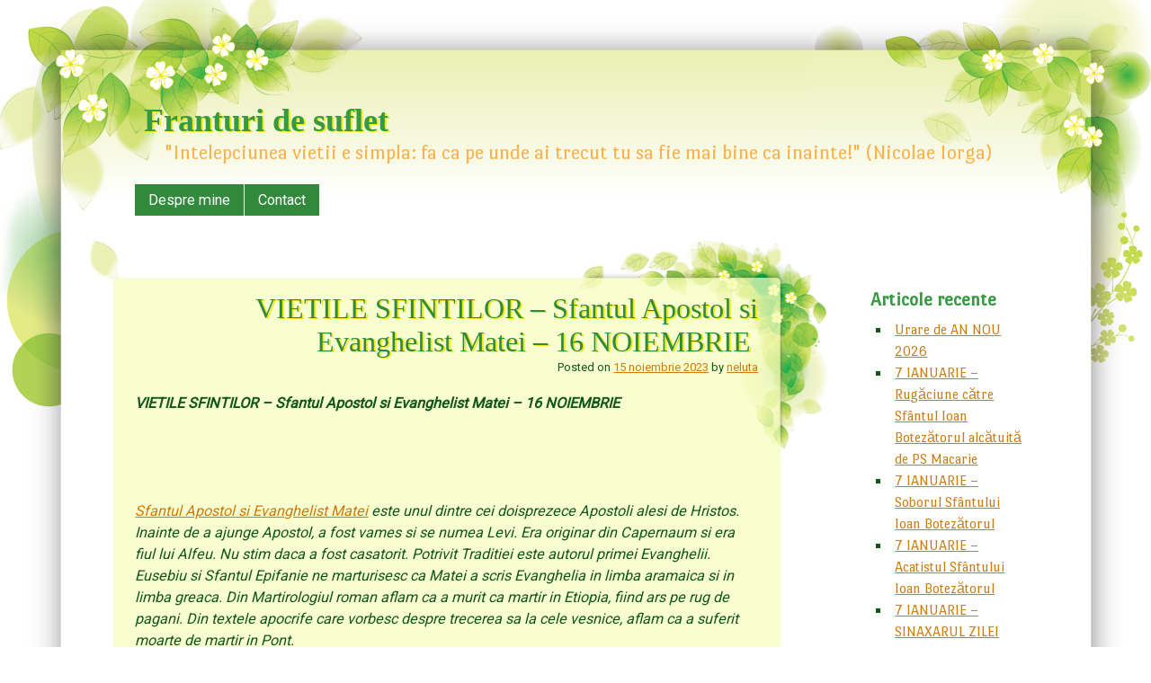

--- FILE ---
content_type: text/html; charset=UTF-8
request_url: https://franturidesuflet.ro/vietile-sfintilor-sfantul-apostol-si-evanghelist-matei-16-noiembrie/
body_size: 13913
content:
<!DOCTYPE html>
<html lang="ro-RO">
<head>
<meta charset="UTF-8" />
<meta name="viewport" content="width=device-width, initial-scale=1, maximum-scale=1">
<title>VIETILE SFINTILOR &#8211; Sfantul Apostol si Evanghelist Matei – 16 NOIEMBRIE  &raquo; Franturi de suflet</title>
<link rel="profile" href="https://gmpg.org/xfn/11" />
<link rel="pingback" href="https://franturidesuflet.ro/xmlrpc.php" />
<!--[if lt IE 9]>
<script src="https://franturidesuflet.ro/wp-content/themes/tender-spring/js/html5.js" type="text/javascript"></script>
<![endif]-->
<meta name='robots' content='max-image-preview:large' />
	<style>img:is([sizes="auto" i], [sizes^="auto," i]) { contain-intrinsic-size: 3000px 1500px }</style>
	<link rel='dns-prefetch' href='//fonts.googleapis.com' />
<link rel="alternate" type="application/rss+xml" title="Franturi de suflet &raquo; Flux" href="https://franturidesuflet.ro/feed/" />
<link rel="alternate" type="application/rss+xml" title="Franturi de suflet &raquo; Flux comentarii" href="https://franturidesuflet.ro/comments/feed/" />
<link rel="alternate" type="application/rss+xml" title="Flux comentarii Franturi de suflet &raquo; VIETILE SFINTILOR &#8211; Sfantul Apostol si Evanghelist Matei – 16 NOIEMBRIE " href="https://franturidesuflet.ro/vietile-sfintilor-sfantul-apostol-si-evanghelist-matei-16-noiembrie/feed/" />
<script type="text/javascript">
/* <![CDATA[ */
window._wpemojiSettings = {"baseUrl":"https:\/\/s.w.org\/images\/core\/emoji\/16.0.1\/72x72\/","ext":".png","svgUrl":"https:\/\/s.w.org\/images\/core\/emoji\/16.0.1\/svg\/","svgExt":".svg","source":{"concatemoji":"https:\/\/franturidesuflet.ro\/wp-includes\/js\/wp-emoji-release.min.js?ver=6.8.3"}};
/*! This file is auto-generated */
!function(s,n){var o,i,e;function c(e){try{var t={supportTests:e,timestamp:(new Date).valueOf()};sessionStorage.setItem(o,JSON.stringify(t))}catch(e){}}function p(e,t,n){e.clearRect(0,0,e.canvas.width,e.canvas.height),e.fillText(t,0,0);var t=new Uint32Array(e.getImageData(0,0,e.canvas.width,e.canvas.height).data),a=(e.clearRect(0,0,e.canvas.width,e.canvas.height),e.fillText(n,0,0),new Uint32Array(e.getImageData(0,0,e.canvas.width,e.canvas.height).data));return t.every(function(e,t){return e===a[t]})}function u(e,t){e.clearRect(0,0,e.canvas.width,e.canvas.height),e.fillText(t,0,0);for(var n=e.getImageData(16,16,1,1),a=0;a<n.data.length;a++)if(0!==n.data[a])return!1;return!0}function f(e,t,n,a){switch(t){case"flag":return n(e,"\ud83c\udff3\ufe0f\u200d\u26a7\ufe0f","\ud83c\udff3\ufe0f\u200b\u26a7\ufe0f")?!1:!n(e,"\ud83c\udde8\ud83c\uddf6","\ud83c\udde8\u200b\ud83c\uddf6")&&!n(e,"\ud83c\udff4\udb40\udc67\udb40\udc62\udb40\udc65\udb40\udc6e\udb40\udc67\udb40\udc7f","\ud83c\udff4\u200b\udb40\udc67\u200b\udb40\udc62\u200b\udb40\udc65\u200b\udb40\udc6e\u200b\udb40\udc67\u200b\udb40\udc7f");case"emoji":return!a(e,"\ud83e\udedf")}return!1}function g(e,t,n,a){var r="undefined"!=typeof WorkerGlobalScope&&self instanceof WorkerGlobalScope?new OffscreenCanvas(300,150):s.createElement("canvas"),o=r.getContext("2d",{willReadFrequently:!0}),i=(o.textBaseline="top",o.font="600 32px Arial",{});return e.forEach(function(e){i[e]=t(o,e,n,a)}),i}function t(e){var t=s.createElement("script");t.src=e,t.defer=!0,s.head.appendChild(t)}"undefined"!=typeof Promise&&(o="wpEmojiSettingsSupports",i=["flag","emoji"],n.supports={everything:!0,everythingExceptFlag:!0},e=new Promise(function(e){s.addEventListener("DOMContentLoaded",e,{once:!0})}),new Promise(function(t){var n=function(){try{var e=JSON.parse(sessionStorage.getItem(o));if("object"==typeof e&&"number"==typeof e.timestamp&&(new Date).valueOf()<e.timestamp+604800&&"object"==typeof e.supportTests)return e.supportTests}catch(e){}return null}();if(!n){if("undefined"!=typeof Worker&&"undefined"!=typeof OffscreenCanvas&&"undefined"!=typeof URL&&URL.createObjectURL&&"undefined"!=typeof Blob)try{var e="postMessage("+g.toString()+"("+[JSON.stringify(i),f.toString(),p.toString(),u.toString()].join(",")+"));",a=new Blob([e],{type:"text/javascript"}),r=new Worker(URL.createObjectURL(a),{name:"wpTestEmojiSupports"});return void(r.onmessage=function(e){c(n=e.data),r.terminate(),t(n)})}catch(e){}c(n=g(i,f,p,u))}t(n)}).then(function(e){for(var t in e)n.supports[t]=e[t],n.supports.everything=n.supports.everything&&n.supports[t],"flag"!==t&&(n.supports.everythingExceptFlag=n.supports.everythingExceptFlag&&n.supports[t]);n.supports.everythingExceptFlag=n.supports.everythingExceptFlag&&!n.supports.flag,n.DOMReady=!1,n.readyCallback=function(){n.DOMReady=!0}}).then(function(){return e}).then(function(){var e;n.supports.everything||(n.readyCallback(),(e=n.source||{}).concatemoji?t(e.concatemoji):e.wpemoji&&e.twemoji&&(t(e.twemoji),t(e.wpemoji)))}))}((window,document),window._wpemojiSettings);
/* ]]> */
</script>
<style id='wp-emoji-styles-inline-css' type='text/css'>

	img.wp-smiley, img.emoji {
		display: inline !important;
		border: none !important;
		box-shadow: none !important;
		height: 1em !important;
		width: 1em !important;
		margin: 0 0.07em !important;
		vertical-align: -0.1em !important;
		background: none !important;
		padding: 0 !important;
	}
</style>
<link rel='stylesheet' id='wp-block-library-css' href='https://franturidesuflet.ro/wp-includes/css/dist/block-library/style.min.css?ver=6.8.3' type='text/css' media='all' />
<style id='classic-theme-styles-inline-css' type='text/css'>
/*! This file is auto-generated */
.wp-block-button__link{color:#fff;background-color:#32373c;border-radius:9999px;box-shadow:none;text-decoration:none;padding:calc(.667em + 2px) calc(1.333em + 2px);font-size:1.125em}.wp-block-file__button{background:#32373c;color:#fff;text-decoration:none}
</style>
<style id='global-styles-inline-css' type='text/css'>
:root{--wp--preset--aspect-ratio--square: 1;--wp--preset--aspect-ratio--4-3: 4/3;--wp--preset--aspect-ratio--3-4: 3/4;--wp--preset--aspect-ratio--3-2: 3/2;--wp--preset--aspect-ratio--2-3: 2/3;--wp--preset--aspect-ratio--16-9: 16/9;--wp--preset--aspect-ratio--9-16: 9/16;--wp--preset--color--black: #000000;--wp--preset--color--cyan-bluish-gray: #abb8c3;--wp--preset--color--white: #ffffff;--wp--preset--color--pale-pink: #f78da7;--wp--preset--color--vivid-red: #cf2e2e;--wp--preset--color--luminous-vivid-orange: #ff6900;--wp--preset--color--luminous-vivid-amber: #fcb900;--wp--preset--color--light-green-cyan: #7bdcb5;--wp--preset--color--vivid-green-cyan: #00d084;--wp--preset--color--pale-cyan-blue: #8ed1fc;--wp--preset--color--vivid-cyan-blue: #0693e3;--wp--preset--color--vivid-purple: #9b51e0;--wp--preset--gradient--vivid-cyan-blue-to-vivid-purple: linear-gradient(135deg,rgba(6,147,227,1) 0%,rgb(155,81,224) 100%);--wp--preset--gradient--light-green-cyan-to-vivid-green-cyan: linear-gradient(135deg,rgb(122,220,180) 0%,rgb(0,208,130) 100%);--wp--preset--gradient--luminous-vivid-amber-to-luminous-vivid-orange: linear-gradient(135deg,rgba(252,185,0,1) 0%,rgba(255,105,0,1) 100%);--wp--preset--gradient--luminous-vivid-orange-to-vivid-red: linear-gradient(135deg,rgba(255,105,0,1) 0%,rgb(207,46,46) 100%);--wp--preset--gradient--very-light-gray-to-cyan-bluish-gray: linear-gradient(135deg,rgb(238,238,238) 0%,rgb(169,184,195) 100%);--wp--preset--gradient--cool-to-warm-spectrum: linear-gradient(135deg,rgb(74,234,220) 0%,rgb(151,120,209) 20%,rgb(207,42,186) 40%,rgb(238,44,130) 60%,rgb(251,105,98) 80%,rgb(254,248,76) 100%);--wp--preset--gradient--blush-light-purple: linear-gradient(135deg,rgb(255,206,236) 0%,rgb(152,150,240) 100%);--wp--preset--gradient--blush-bordeaux: linear-gradient(135deg,rgb(254,205,165) 0%,rgb(254,45,45) 50%,rgb(107,0,62) 100%);--wp--preset--gradient--luminous-dusk: linear-gradient(135deg,rgb(255,203,112) 0%,rgb(199,81,192) 50%,rgb(65,88,208) 100%);--wp--preset--gradient--pale-ocean: linear-gradient(135deg,rgb(255,245,203) 0%,rgb(182,227,212) 50%,rgb(51,167,181) 100%);--wp--preset--gradient--electric-grass: linear-gradient(135deg,rgb(202,248,128) 0%,rgb(113,206,126) 100%);--wp--preset--gradient--midnight: linear-gradient(135deg,rgb(2,3,129) 0%,rgb(40,116,252) 100%);--wp--preset--font-size--small: 13px;--wp--preset--font-size--medium: 20px;--wp--preset--font-size--large: 36px;--wp--preset--font-size--x-large: 42px;--wp--preset--spacing--20: 0.44rem;--wp--preset--spacing--30: 0.67rem;--wp--preset--spacing--40: 1rem;--wp--preset--spacing--50: 1.5rem;--wp--preset--spacing--60: 2.25rem;--wp--preset--spacing--70: 3.38rem;--wp--preset--spacing--80: 5.06rem;--wp--preset--shadow--natural: 6px 6px 9px rgba(0, 0, 0, 0.2);--wp--preset--shadow--deep: 12px 12px 50px rgba(0, 0, 0, 0.4);--wp--preset--shadow--sharp: 6px 6px 0px rgba(0, 0, 0, 0.2);--wp--preset--shadow--outlined: 6px 6px 0px -3px rgba(255, 255, 255, 1), 6px 6px rgba(0, 0, 0, 1);--wp--preset--shadow--crisp: 6px 6px 0px rgba(0, 0, 0, 1);}:where(.is-layout-flex){gap: 0.5em;}:where(.is-layout-grid){gap: 0.5em;}body .is-layout-flex{display: flex;}.is-layout-flex{flex-wrap: wrap;align-items: center;}.is-layout-flex > :is(*, div){margin: 0;}body .is-layout-grid{display: grid;}.is-layout-grid > :is(*, div){margin: 0;}:where(.wp-block-columns.is-layout-flex){gap: 2em;}:where(.wp-block-columns.is-layout-grid){gap: 2em;}:where(.wp-block-post-template.is-layout-flex){gap: 1.25em;}:where(.wp-block-post-template.is-layout-grid){gap: 1.25em;}.has-black-color{color: var(--wp--preset--color--black) !important;}.has-cyan-bluish-gray-color{color: var(--wp--preset--color--cyan-bluish-gray) !important;}.has-white-color{color: var(--wp--preset--color--white) !important;}.has-pale-pink-color{color: var(--wp--preset--color--pale-pink) !important;}.has-vivid-red-color{color: var(--wp--preset--color--vivid-red) !important;}.has-luminous-vivid-orange-color{color: var(--wp--preset--color--luminous-vivid-orange) !important;}.has-luminous-vivid-amber-color{color: var(--wp--preset--color--luminous-vivid-amber) !important;}.has-light-green-cyan-color{color: var(--wp--preset--color--light-green-cyan) !important;}.has-vivid-green-cyan-color{color: var(--wp--preset--color--vivid-green-cyan) !important;}.has-pale-cyan-blue-color{color: var(--wp--preset--color--pale-cyan-blue) !important;}.has-vivid-cyan-blue-color{color: var(--wp--preset--color--vivid-cyan-blue) !important;}.has-vivid-purple-color{color: var(--wp--preset--color--vivid-purple) !important;}.has-black-background-color{background-color: var(--wp--preset--color--black) !important;}.has-cyan-bluish-gray-background-color{background-color: var(--wp--preset--color--cyan-bluish-gray) !important;}.has-white-background-color{background-color: var(--wp--preset--color--white) !important;}.has-pale-pink-background-color{background-color: var(--wp--preset--color--pale-pink) !important;}.has-vivid-red-background-color{background-color: var(--wp--preset--color--vivid-red) !important;}.has-luminous-vivid-orange-background-color{background-color: var(--wp--preset--color--luminous-vivid-orange) !important;}.has-luminous-vivid-amber-background-color{background-color: var(--wp--preset--color--luminous-vivid-amber) !important;}.has-light-green-cyan-background-color{background-color: var(--wp--preset--color--light-green-cyan) !important;}.has-vivid-green-cyan-background-color{background-color: var(--wp--preset--color--vivid-green-cyan) !important;}.has-pale-cyan-blue-background-color{background-color: var(--wp--preset--color--pale-cyan-blue) !important;}.has-vivid-cyan-blue-background-color{background-color: var(--wp--preset--color--vivid-cyan-blue) !important;}.has-vivid-purple-background-color{background-color: var(--wp--preset--color--vivid-purple) !important;}.has-black-border-color{border-color: var(--wp--preset--color--black) !important;}.has-cyan-bluish-gray-border-color{border-color: var(--wp--preset--color--cyan-bluish-gray) !important;}.has-white-border-color{border-color: var(--wp--preset--color--white) !important;}.has-pale-pink-border-color{border-color: var(--wp--preset--color--pale-pink) !important;}.has-vivid-red-border-color{border-color: var(--wp--preset--color--vivid-red) !important;}.has-luminous-vivid-orange-border-color{border-color: var(--wp--preset--color--luminous-vivid-orange) !important;}.has-luminous-vivid-amber-border-color{border-color: var(--wp--preset--color--luminous-vivid-amber) !important;}.has-light-green-cyan-border-color{border-color: var(--wp--preset--color--light-green-cyan) !important;}.has-vivid-green-cyan-border-color{border-color: var(--wp--preset--color--vivid-green-cyan) !important;}.has-pale-cyan-blue-border-color{border-color: var(--wp--preset--color--pale-cyan-blue) !important;}.has-vivid-cyan-blue-border-color{border-color: var(--wp--preset--color--vivid-cyan-blue) !important;}.has-vivid-purple-border-color{border-color: var(--wp--preset--color--vivid-purple) !important;}.has-vivid-cyan-blue-to-vivid-purple-gradient-background{background: var(--wp--preset--gradient--vivid-cyan-blue-to-vivid-purple) !important;}.has-light-green-cyan-to-vivid-green-cyan-gradient-background{background: var(--wp--preset--gradient--light-green-cyan-to-vivid-green-cyan) !important;}.has-luminous-vivid-amber-to-luminous-vivid-orange-gradient-background{background: var(--wp--preset--gradient--luminous-vivid-amber-to-luminous-vivid-orange) !important;}.has-luminous-vivid-orange-to-vivid-red-gradient-background{background: var(--wp--preset--gradient--luminous-vivid-orange-to-vivid-red) !important;}.has-very-light-gray-to-cyan-bluish-gray-gradient-background{background: var(--wp--preset--gradient--very-light-gray-to-cyan-bluish-gray) !important;}.has-cool-to-warm-spectrum-gradient-background{background: var(--wp--preset--gradient--cool-to-warm-spectrum) !important;}.has-blush-light-purple-gradient-background{background: var(--wp--preset--gradient--blush-light-purple) !important;}.has-blush-bordeaux-gradient-background{background: var(--wp--preset--gradient--blush-bordeaux) !important;}.has-luminous-dusk-gradient-background{background: var(--wp--preset--gradient--luminous-dusk) !important;}.has-pale-ocean-gradient-background{background: var(--wp--preset--gradient--pale-ocean) !important;}.has-electric-grass-gradient-background{background: var(--wp--preset--gradient--electric-grass) !important;}.has-midnight-gradient-background{background: var(--wp--preset--gradient--midnight) !important;}.has-small-font-size{font-size: var(--wp--preset--font-size--small) !important;}.has-medium-font-size{font-size: var(--wp--preset--font-size--medium) !important;}.has-large-font-size{font-size: var(--wp--preset--font-size--large) !important;}.has-x-large-font-size{font-size: var(--wp--preset--font-size--x-large) !important;}
:where(.wp-block-post-template.is-layout-flex){gap: 1.25em;}:where(.wp-block-post-template.is-layout-grid){gap: 1.25em;}
:where(.wp-block-columns.is-layout-flex){gap: 2em;}:where(.wp-block-columns.is-layout-grid){gap: 2em;}
:root :where(.wp-block-pullquote){font-size: 1.5em;line-height: 1.6;}
</style>
<link rel='stylesheet' id='contact-form-7-css' href='https://franturidesuflet.ro/wp-content/plugins/contact-form-7/includes/css/styles.css?ver=6.1.3' type='text/css' media='all' />
<link rel='stylesheet' id='style-css' href='https://franturidesuflet.ro/wp-content/themes/tender-spring/style.css?ver=6.8.3' type='text/css' media='all' />
<link rel='stylesheet' id='googleFonts-css' href='//fonts.googleapis.com/css?family=Janda+Elegant+Handwriting%7CPort+Lligat+Sans%7CRoboto&#038;ver=6.8.3' type='text/css' media='all' />
<script type="text/javascript" src="https://franturidesuflet.ro/wp-includes/js/jquery/jquery.min.js?ver=3.7.1" id="jquery-core-js"></script>
<script type="text/javascript" src="https://franturidesuflet.ro/wp-includes/js/jquery/jquery-migrate.min.js?ver=3.4.1" id="jquery-migrate-js"></script>
<link rel="https://api.w.org/" href="https://franturidesuflet.ro/wp-json/" /><link rel="alternate" title="JSON" type="application/json" href="https://franturidesuflet.ro/wp-json/wp/v2/posts/2963" /><link rel="EditURI" type="application/rsd+xml" title="RSD" href="https://franturidesuflet.ro/xmlrpc.php?rsd" />
<meta name="generator" content="WordPress 6.8.3" />
<link rel="canonical" href="https://franturidesuflet.ro/vietile-sfintilor-sfantul-apostol-si-evanghelist-matei-16-noiembrie/" />
<link rel='shortlink' href='https://franturidesuflet.ro/?p=2963' />
<link rel="alternate" title="oEmbed (JSON)" type="application/json+oembed" href="https://franturidesuflet.ro/wp-json/oembed/1.0/embed?url=https%3A%2F%2Ffranturidesuflet.ro%2Fvietile-sfintilor-sfantul-apostol-si-evanghelist-matei-16-noiembrie%2F" />
<link rel="alternate" title="oEmbed (XML)" type="text/xml+oembed" href="https://franturidesuflet.ro/wp-json/oembed/1.0/embed?url=https%3A%2F%2Ffranturidesuflet.ro%2Fvietile-sfintilor-sfantul-apostol-si-evanghelist-matei-16-noiembrie%2F&#038;format=xml" />
<style type="text/css">.recentcomments a{display:inline !important;padding:0 !important;margin:0 !important;}</style></head>

<body data-rsssl=1 class="wp-singular post-template-default single single-post postid-2963 single-format-standard wp-theme-tender-spring">


<div id="page" class="hfeed site">
	<div id="container">
	<header id="masthead" class="site-header" role="banner">
		<div>
			<h1 class="site-title"><a href="https://franturidesuflet.ro/" title="Franturi de suflet" rel="home">Franturi de suflet</a></h1>
			<h2 class="site-description">&quot;Intelepciunea vietii e simpla: fa ca pe unde ai trecut tu sa fie mai bine ca inainte!&quot; (Nicolae Iorga)</h2>
		</div>
	</header><!-- #masthead .site-header -->
	<div id="nav-menu-wrapper">
		<nav role="navigation" class="site-navigation main-navigation">
			<h1 class="assistive-text">Menu</h1>
			<div class="assistive-text skip-link"><a href="#content" title="Skip to content">Skip to content</a></div>
			<div class="menu-meniu-container"><ul id="menu-meniu" class="menu"><li id="menu-item-271" class="menu-item menu-item-type-post_type menu-item-object-page menu-item-271"><a href="https://franturidesuflet.ro/despre-mine/">Despre mine</a></li>
<li id="menu-item-272" class="menu-item menu-item-type-post_type menu-item-object-page menu-item-272"><a href="https://franturidesuflet.ro/contact/">Contact</a></li>
</ul></div>			<div id="more"></div>
		</nav>
	</div>
	<div id="main">
		<div id="primary" class="site-content">
			<div id="content" role="main">

			
				
				
<article id="post-2963" class="post-2963 post type-post status-publish format-standard hentry category-sinaxar">
	<div class="entry-wrapper">
	<div class="entry-wrapper-inner">
	<header class="entry-header">
		<h1 class="entry-title">VIETILE SFINTILOR &#8211; Sfantul Apostol si Evanghelist Matei – 16 NOIEMBRIE </h1>
				<div class="entry-meta">
			Posted on <a href="https://franturidesuflet.ro/vietile-sfintilor-sfantul-apostol-si-evanghelist-matei-16-noiembrie/" title="22:33" rel="bookmark"><time class="entry-date" datetime="2023-11-15T22:33:13+02:00" pubdate>15 noiembrie 2023</time></a><span class="byline"> by <span class="author vcard"><a class="url fn n" href="https://franturidesuflet.ro/author/neluta/" title="View all posts by neluta" rel="author">neluta</a></span></span>		</div><!-- .entry-meta -->
	</header><!-- .entry-header -->

	<div class="entry-content">
				<p><strong><em>VIETILE SFINTILOR &#8211; Sfantul Apostol si Evanghelist Matei – 16 NOIEMBRIE </em></strong></p>
<p><em> </em></p>
<p><em> </em></p>
<p><a href="https://www.crestinortodox.ro/calendar-ortodox/sfantul-apostol-evanghelist-matei-36170.html"><em>Sfantul Apostol si Evanghelist Matei</em></a><em> este unul dintre cei doisprezece Apostoli alesi de Hristos. Inainte de a ajunge Apostol, a fost vames si se numea Levi. Era originar din Capernaum si era fiul lui Alfeu. Nu stim daca a fost casatorit. Potrivit Traditiei este autorul primei Evanghelii. Eusebiu si Sfantul Epifanie ne marturisesc ca Matei a scris Evanghelia in limba aramaica si in limba greaca. Din Martirologiul roman aflam ca a murit ca martir in Etiopia, fiind ars pe rug de pagani. Din textele apocrife care vorbesc despre trecerea sa la cele vesnice, aflam ca a suferit moarte de martir in Pont.</em></p>
<p><a href="https://www.crestinortodox.ro/biblia/Evanghelia-dupa-Matei/"><em>Evanghelia dupa Matei </em></a><em>se afla inscrisa in lista Canonului Muratori si amintita de Sfintii Parinti: Atanasie cel Mare, Chiril al Ierusalimului si Grigore de Nazianz. Ea este recunoscuta ca autentica si de sinoadele particulare din Laodiceea (360), canonul 60 Hipo (393) si confirmata de Sinodul ecumenic Trulan (692) si sinodul al VII-lea (787). Scopul evanghelistului a fost sa dovedeasca primilor cititori ca Hristos este Mesia cel prezis de profeti si in persoana Sa s-au indeplinit toate vechile profetii.</em></p>
<p><em>Pentru ca el face trecerea de la Vechiul Testament spre Noul Testament, Sfintii Parinti au hotarat ca Evanghelia scrisa de el sa fie prima, cel mai aproape de Vechiul Testament. Evanghelia sa ii are in vedere pe iudei si pe pagani si din acest motiv ea este mai mult o Evanghelie de convertire a popoarelor la credinta. Iudeilor le descopera ca Iisus este Mesia, iar paganilor le vesteste ca mantuirea se realizeaza prin Hristos. Dupa marturia lui Irineu de Lyon, Evanghelia dupa Matei a fost scrisa spre sfarsitul anilor 50 si inceputul anilor 60 ai primului secol crestin.</em></p>
<p><em>Avand in vedere ca Matei foloseste foarte des sintagma &#8222;Imparatia cerurilor&#8221;, Evanghelia sa este numita si Evanghelia Imparatiei. Evanghelia după Matei este citita in Biserica timp de saptesprezece duminici după Duminica Rusaliilor si in duminicile in care se lasa sec de carne si de branza. Dar si in alte multe zile din an se citesc pericope din Evanghelia dupa Matei, precum si la Praznice si la multe sarbatori ale Sfintilor.<br />
<strong><br />
Troparul Sfântului Apostol şi Evanghelist Matei</strong></em></p>
<p><em>Apostole Sfinte şi Evanghelist Matei, roagă pe Milostivul Dumnezeu, ca să dea iertare de greşeli sufletelor noastre.<br />
<strong><br />
Condacul Sfântului Apostol şi Evanghelist Matei</strong></em></p>
<p><em>Jugul vămii lepădând, la jugul dreptăţii te-ai lipit şi te-ai arătat neguţător întru toate ales, bogăţie adunând înţelepciunea cea din înălţime. Pentru aceasta ai propovăduit cuvântul adevărului şi ai ridicat sufletele celor trândavi, arătând în scris ceasul judecăţii.</em></p>
<p><strong><em>Doamne, Iisuse Hristoase, Fiul lui Dumnezeu, pentru rugăciunile PreaCuratei Maicii Tale și ale tuturor Sfinţilor, miluieşte-ne şi ne mântuieşte pe noi! Amin!</em></strong></p>
<p><iframe title="VIETILE SFINTILOR   Sfantul Apostol si Evanghelist Matei – 16 NOIEMBRIE" width="980" height="551" src="https://www.youtube.com/embed/JUDpbRiet7U?feature=oembed" frameborder="0" allow="accelerometer; autoplay; clipboard-write; encrypted-media; gyroscope; picture-in-picture; web-share" allowfullscreen></iframe></p>
<!-- Simple Share Buttons Adder (8.5.3) simplesharebuttons.com --><div class="ssba-classic-2 ssba ssbp-wrap alignleft ssbp--theme-1"><div style="text-align:left"><a data-site="facebook" class="ssba_facebook_share ssba_share_link" href="https://www.facebook.com/sharer.php?t=VIETILE SFINTILOR &#8211; Sfantul Apostol si Evanghelist Matei – 16 NOIEMBRIE &u=https://franturidesuflet.ro/vietile-sfintilor-sfantul-apostol-si-evanghelist-matei-16-noiembrie/"  target=_blank  style="color:; background-color: ; height: 48px; width: 48px; " ><img decoding="async" src="https://franturidesuflet.ro/wp-content/plugins/simple-share-buttons-adder/buttons/retro/facebook.png" style="width: 35px;" title="facebook" class="ssba ssba-img" alt="Share on facebook" /><div title="Facebook" class="ssbp-text">Facebook</div><span class=" ssba_sharecount">0</span></a><a data-site="google" class="ssba_google_share ssba_share_link" href=""  target=_blank  style="color:; background-color: ; height: 48px; width: 48px; " ><img decoding="async" src="https://franturidesuflet.ro/wp-content/plugins/simple-share-buttons-adder/buttons/retro/google.png" style="width: 35px;" title="google" class="ssba ssba-img" alt="Share on google" /><div title="Google" class="ssbp-text">Google</div><span class=" ssba_sharecount"></span></a><a data-site="email" class="ssba_email_share ssba_share_link" href="mailto:?subject=VIETILE SFINTILOR &#8211; Sfantul Apostol si Evanghelist Matei – 16 NOIEMBRIE &body=https://franturidesuflet.ro/vietile-sfintilor-sfantul-apostol-si-evanghelist-matei-16-noiembrie/"  target=_blank  style="color:; background-color: ; height: 48px; width: 48px; " ><img decoding="async" src="https://franturidesuflet.ro/wp-content/plugins/simple-share-buttons-adder/buttons/retro/email.png" style="width: 35px;" title="email" class="ssba ssba-img" alt="Share on email" /><div title="Email" class="ssbp-text">Email</div><span class=" ssba_sharecount"></span></a><a data-site="twitter" class="ssba_twitter_share ssba_share_link" href="https://twitter.com/intent/tweet?text=VIETILE SFINTILOR &#8211; Sfantul Apostol si Evanghelist Matei – 16 NOIEMBRIE &url=https://franturidesuflet.ro/vietile-sfintilor-sfantul-apostol-si-evanghelist-matei-16-noiembrie/&via="  target=_blank  style="color:; background-color: ; height: 48px; width: 48px; " ><img decoding="async" src="https://franturidesuflet.ro/wp-content/plugins/simple-share-buttons-adder/buttons/retro/twitter.png" style="width: 35px;" title="twitter" class="ssba ssba-img" alt="Share on twitter" /><div title="Twitter" class="ssbp-text">Twitter</div><span class=" ssba_sharecount"></span></a><a data-site="linkedin" class="ssba_linkedin_share ssba_share_link" href="https://www.linkedin.com/shareArticle?title=VIETILE SFINTILOR &#8211; Sfantul Apostol si Evanghelist Matei – 16 NOIEMBRIE &url=https://franturidesuflet.ro/vietile-sfintilor-sfantul-apostol-si-evanghelist-matei-16-noiembrie/"  target=_blank  style="color:; background-color: ; height: 48px; width: 48px; " ><img decoding="async" src="https://franturidesuflet.ro/wp-content/plugins/simple-share-buttons-adder/buttons/retro/linkedin.png" style="width: 35px;" title="linkedin" class="ssba ssba-img" alt="Share on linkedin" /><div title="Linkedin" class="ssbp-text">Linkedin</div><span class=" ssba_sharecount">0</span></a></div></div>			</div><!-- .entry-content -->

	<footer class="entry-meta">
		This entry was posted in <a href="https://franturidesuflet.ro/category/sinaxar/" rel="category tag">SINAXAR</a>.	</footer><!-- .entry-meta -->
	</div><!-- .entry-wrapper-inner -->
	</div><!-- .entry-wrapper -->
</article><!-- #post-2963 -->

						<nav role="navigation" id="nav-below" class="site-navigation post-navigation">
			<h1 class="assistive-text">Post navigation</h1>

		
			<div class="nav-previous"><a href="https://franturidesuflet.ro/2959-2/" rel="prev"><span class="meta-nav">&laquo;</span> Acatistul Sfântului Apostol şi Evanghelist Matei – 16 NOIEMBRIE </a></div>			<div class="nav-next"><a href="https://franturidesuflet.ro/sireata-elena-farago/" rel="next">Şireata &#8211; Elena Farago <span class="meta-nav">&raquo;</span></a></div>
		
		</nav><!-- #nav-below -->
		
					<div id="comments" class="comments-area">
	
	
	
	
		<div id="respond" class="comment-respond">
		<h3 id="reply-title" class="comment-reply-title">Lasă un răspuns <small><a rel="nofollow" id="cancel-comment-reply-link" href="/vietile-sfintilor-sfantul-apostol-si-evanghelist-matei-16-noiembrie/#respond" style="display:none;">Anulează răspunsul</a></small></h3><form action="https://franturidesuflet.ro/wp-comments-post.php" method="post" id="commentform" class="comment-form"><p class="comment-notes"><span id="email-notes">Adresa ta de email nu va fi publicată.</span> <span class="required-field-message">Câmpurile obligatorii sunt marcate cu <span class="required">*</span></span></p><p class="comment-form-comment"><label for="comment">Comentariu <span class="required">*</span></label> <textarea id="comment" name="comment" cols="45" rows="8" maxlength="65525" required="required"></textarea></p><p class="comment-form-author"><label for="author">Nume <span class="required">*</span></label> <input id="author" name="author" type="text" value="" size="30" maxlength="245" autocomplete="name" required="required" /></p>
<p class="comment-form-email"><label for="email">Email <span class="required">*</span></label> <input id="email" name="email" type="text" value="" size="30" maxlength="100" aria-describedby="email-notes" autocomplete="email" required="required" /></p>
<p class="comment-form-url"><label for="url">Site web</label> <input id="url" name="url" type="text" value="" size="30" maxlength="200" autocomplete="url" /></p>
<p class="comment-form-cookies-consent"><input id="wp-comment-cookies-consent" name="wp-comment-cookies-consent" type="checkbox" value="yes" /> <label for="wp-comment-cookies-consent">Salvează-mi numele, emailul și site-ul web în acest navigator pentru data viitoare când o să comentez.</label></p>
<p class="form-submit"><input name="submit" type="submit" id="submit" class="submit" value="Publică comentariul" /> <input type='hidden' name='comment_post_ID' value='2963' id='comment_post_ID' />
<input type='hidden' name='comment_parent' id='comment_parent' value='0' />
</p><p style="display: none;"><input type="hidden" id="akismet_comment_nonce" name="akismet_comment_nonce" value="7aaceffc12" /></p><p style="display: none !important;" class="akismet-fields-container" data-prefix="ak_"><label>&#916;<textarea name="ak_hp_textarea" cols="45" rows="8" maxlength="100"></textarea></label><input type="hidden" id="ak_js_1" name="ak_js" value="96"/><script>document.getElementById( "ak_js_1" ).setAttribute( "value", ( new Date() ).getTime() );</script></p></form>	</div><!-- #respond -->
	
</div><!-- #comments .comments-area -->

			
			</div><!-- #content -->
		</div><!-- #primary .site-content -->

		<div id="secondary" class="widget-area" role="complementary">
			<aside id="text-2" class="widget widget_text">			<div class="textwidget"><script type="text/javascript" src="https://forms.aweber.com/form/04/505787804.js"></script></div>
		</aside>
		<aside id="recent-posts-2" class="widget widget_recent_entries">
		<h2 class="widget-title">Articole recente</h2>
		<ul>
											<li>
					<a href="https://franturidesuflet.ro/urare-de-an-nou-2026/">Urare de AN NOU 2026</a>
									</li>
											<li>
					<a href="https://franturidesuflet.ro/7-ianuarie-rugaciune-catre-sfantul-ioan-botezatorul-alcatuita-de-ps-macarie/">7 IANUARIE &#8211; Rugăciune către Sfântul Ioan Botezătorul alcătuită de PS Macarie</a>
									</li>
											<li>
					<a href="https://franturidesuflet.ro/7-ianuarie-soborul-sfantului-ioan-botezatorul/">7 IANUARIE &#8211; Soborul Sfântului Ioan Botezătorul</a>
									</li>
											<li>
					<a href="https://franturidesuflet.ro/7-ianuarie-acatistul-sfantului-ioan-botezatorul/">7 IANUARIE &#8211; Acatistul Sfântului Ioan Botezătorul</a>
									</li>
											<li>
					<a href="https://franturidesuflet.ro/7-ianuarie-sinaxarul-zilei/">7 IANUARIE &#8211; SINAXARUL ZILEI</a>
									</li>
					</ul>

		</aside><aside id="recent-comments-2" class="widget widget_recent_comments"><h2 class="widget-title">Comentarii recente</h2><ul id="recentcomments"><li class="recentcomments"><span class="comment-author-link">neluta</span> la <a href="https://franturidesuflet.ro/canon-de-rugaciune-la-praznicul-asezarii-in-racla-a-cinstitului-brau-al-maicii-domnului-1-31-august/#comment-123129">Canon de rugăciune la Praznicul aşezării în raclă a Cinstitului Brâu al Maicii Domnului (1) – 31 AUGUST </a></li><li class="recentcomments"><span class="comment-author-link"><a href="https://mogu.ro/" class="url" rel="ugc external nofollow">Mogu</a></span> la <a href="https://franturidesuflet.ro/rugaciune-catre-sfantul-cuvios-ioan-de-la-prislop/#comment-123127">RUGĂCIUNE CATRE Sfântul Cuvios Ioan de la Prislop </a></li><li class="recentcomments"><span class="comment-author-link"><a href="https://instapress.ro/" class="url" rel="ugc external nofollow">Instapress.ro</a></span> la <a href="https://franturidesuflet.ro/canon-de-rugaciune-la-praznicul-asezarii-in-racla-a-cinstitului-brau-al-maicii-domnului-1-31-august/#comment-123123">Canon de rugăciune la Praznicul aşezării în raclă a Cinstitului Brâu al Maicii Domnului (1) – 31 AUGUST </a></li><li class="recentcomments"><span class="comment-author-link"><a href="https://www.franturidesuflet.ro" class="url" rel="ugc external nofollow">Neluta Staicut</a></span> la <a href="https://franturidesuflet.ro/rugaciunea-a-doua-a-parintelui-agapit-1-iunie/#comment-123119">Rugăciunea a doua A PARINTELUI AGAPIT (1 IUNIE)</a></li><li class="recentcomments"><span class="comment-author-link"><a href="https://escorte.pro/" class="url" rel="ugc external nofollow">Escorte</a></span> la <a href="https://franturidesuflet.ro/rugaciunea-a-doua-a-parintelui-agapit-1-iunie/#comment-123118">Rugăciunea a doua A PARINTELUI AGAPIT (1 IUNIE)</a></li></ul></aside><aside id="nav_menu-2" class="widget widget_nav_menu"><h2 class="widget-title">Categorii</h2><div class="menu-categorie-container"><ul id="menu-categorie" class="menu"><li id="menu-item-2092" class="menu-item menu-item-type-taxonomy menu-item-object-category menu-item-2092"><a href="https://franturidesuflet.ro/category/povestiri-cu-iz-paranormal-si-dragoste-divina/">”Povestiri cu iz paranormal – și dragoste Divină„</a></li>
<li id="menu-item-2093" class="menu-item menu-item-type-taxonomy menu-item-object-category menu-item-2093"><a href="https://franturidesuflet.ro/category/anunturi/">ANUNTURI</a></li>
<li id="menu-item-2094" class="menu-item menu-item-type-taxonomy menu-item-object-category menu-item-2094"><a href="https://franturidesuflet.ro/category/ayurveda/">AYURVEDA</a></li>
<li id="menu-item-2095" class="menu-item menu-item-type-taxonomy menu-item-object-category menu-item-2095"><a href="https://franturidesuflet.ro/category/fitoterapie/">FITOTERAPIE</a></li>
<li id="menu-item-2096" class="menu-item menu-item-type-taxonomy menu-item-object-category menu-item-2096"><a href="https://franturidesuflet.ro/category/franturi-de-suflet/">FRANTURI DE SUFLET</a></li>
<li id="menu-item-2097" class="menu-item menu-item-type-taxonomy menu-item-object-category menu-item-2097"><a href="https://franturidesuflet.ro/category/idei-de-viata-lunga/">IDEI DE VIATA LUNGA</a></li>
<li id="menu-item-2098" class="menu-item menu-item-type-taxonomy menu-item-object-category menu-item-2098"><a href="https://franturidesuflet.ro/category/inforenergetica-in-limba-engleza/">INFORENERGETICA IN LIMBA ENGLEZA</a></li>
<li id="menu-item-2099" class="menu-item menu-item-type-taxonomy menu-item-object-category menu-item-2099"><a href="https://franturidesuflet.ro/category/informatii-utile/">INFORMATII UTILE</a></li>
<li id="menu-item-2100" class="menu-item menu-item-type-taxonomy menu-item-object-category menu-item-2100"><a href="https://franturidesuflet.ro/category/ingerii/">INGERII &#8230;</a></li>
<li id="menu-item-2101" class="menu-item menu-item-type-taxonomy menu-item-object-category menu-item-2101"><a href="https://franturidesuflet.ro/category/intalniri-din-suflet-pentru-suflet/">INTALNIRI DIN SUFLET PENTRU SUFLET</a></li>
<li id="menu-item-2102" class="menu-item menu-item-type-taxonomy menu-item-object-category menu-item-2102"><a href="https://franturidesuflet.ro/category/invitatii-posturi-de-radio/">INVITATII POSTURI DE RADIO</a></li>
<li id="menu-item-2103" class="menu-item menu-item-type-taxonomy menu-item-object-category menu-item-2103"><a href="https://franturidesuflet.ro/category/invitatii-tv/">INVITATII TV&#8230;.</a></li>
<li id="menu-item-2104" class="menu-item menu-item-type-taxonomy menu-item-object-category menu-item-2104"><a href="https://franturidesuflet.ro/category/meloterapia/">MELOTERAPIA</a></li>
<li id="menu-item-2105" class="menu-item menu-item-type-taxonomy menu-item-object-category menu-item-2105"><a href="https://franturidesuflet.ro/category/pasiune-amanata-45-de-ani-pictura/">PASIUNE AMANATA 45 DE ANI&#8230;PICTURA</a></li>
<li id="menu-item-2106" class="menu-item menu-item-type-taxonomy menu-item-object-category menu-item-2106"><a href="https://franturidesuflet.ro/category/pilde-si-invataturi-de-suflet/">PILDE SI INVATATURI DE SUFLET</a></li>
<li id="menu-item-2107" class="menu-item menu-item-type-taxonomy menu-item-object-category menu-item-2107"><a href="https://franturidesuflet.ro/category/sarbatoritilor-zilei/">SARBATORITILOR ZILEI</a></li>
<li id="menu-item-2108" class="menu-item menu-item-type-taxonomy menu-item-object-category current-post-ancestor current-menu-parent current-post-parent menu-item-2108"><a href="https://franturidesuflet.ro/category/sinaxar/">SINAXAR</a></li>
<li id="menu-item-2109" class="menu-item menu-item-type-taxonomy menu-item-object-category menu-item-2109"><a href="https://franturidesuflet.ro/category/terapie-inforenergetica/">TERAPIE INFORENERGETICA</a></li>
<li id="menu-item-2110" class="menu-item menu-item-type-taxonomy menu-item-object-category menu-item-2110"><a href="https://franturidesuflet.ro/category/terapii-naturale/">TERAPII NATURALE</a></li>
<li id="menu-item-2111" class="menu-item menu-item-type-taxonomy menu-item-object-category menu-item-2111"><a href="https://franturidesuflet.ro/category/uncategorized/">Uncategorized</a></li>
</ul></div></aside>		</div><!-- #secondary .widget-area -->

	</div><!-- #main -->

	

</div><!-- #container -->


<footer id="colophon" class="site-footer" role="contentinfo">
	<div class="site-info">
				Proudly powered by <a href="http://wordpress.org/" title="A Semantic Personal Publishing Platform" rel="generator">WordPress</a> | 		Theme Tender Spring by <a href="http://regretless.com/" rel="designer">Ying Zhang</a>.	</div><!-- .site-info -->
	<a id="top" href="#top">Back to top</a></footer><!-- .site-footer .site-footer -->


</div><!-- #page .hfeed .site -->


<script type="speculationrules">
{"prefetch":[{"source":"document","where":{"and":[{"href_matches":"\/*"},{"not":{"href_matches":["\/wp-*.php","\/wp-admin\/*","\/wp-content\/uploads\/*","\/wp-content\/*","\/wp-content\/plugins\/*","\/wp-content\/themes\/tender-spring\/*","\/*\\?(.+)"]}},{"not":{"selector_matches":"a[rel~=\"nofollow\"]"}},{"not":{"selector_matches":".no-prefetch, .no-prefetch a"}}]},"eagerness":"conservative"}]}
</script>
<link rel='stylesheet' id='simple-share-buttons-adder-ssba-css' href='https://franturidesuflet.ro/wp-content/plugins/simple-share-buttons-adder/css/ssba.css?ver=1763753661' type='text/css' media='all' />
<style id='simple-share-buttons-adder-ssba-inline-css' type='text/css'>
	.ssba {
									
									
									
									
								}
								.ssba img
								{
									width: 35px !important;
									padding: 6px;
									border:  0;
									box-shadow: none !important;
									display: inline !important;
									vertical-align: middle;
									box-sizing: unset;
								}

								.ssba-classic-2 .ssbp-text {
									display: none!important;
								}

								.ssba .fb-save
								{
								padding: 6px;
								line-height: 30px; }
								.ssba, .ssba a
								{
									text-decoration:none;
									background: none;
									font-family: Indie Flower;
									font-size: 20px;
									
									
								}
								 .ssba_sharecount:after, .ssba_sharecount:before {
									right: 100%;
									border: solid transparent;
									content: " ";
									height: 0;
									width: 0;
									position: absolute;
									pointer-events: none;
								}
								.ssba_sharecount:after {
									border-color: rgba(224, 221, 221, 0);
									border-right-color: #f5f5f5;
									border-width: 5px;
									top: 50%;
									margin-top: -5px;
								}
								.ssba_sharecount:before {
									border-color: rgba(85, 94, 88, 0);
									border-right-color: #e0dddd;
									border-width: 6px;
									top: 50%;
									margin-top: -6px;
								}
								.ssba_sharecount {
									font: 11px Arial, Helvetica, sans-serif;

									padding: 5px;
									-khtml-border-radius: 6px;
									-o-border-radius: 6px;
									-webkit-border-radius: 6px;
									-moz-border-radius: 6px;
									border-radius: 6px;
									position: relative;
									border: 1px solid #e0dddd;color: #555e58;
										background: #ffffff;
									}
									.ssba_sharecount:after {
										border-right-color: #ffffff;
									}

			   #ssba-bar-2 .ssbp-bar-list {
					max-width: 48px !important;;
			   }
			   #ssba-bar-2 .ssbp-bar-list li a {height: 48px !important; width: 48px !important; 
				}
				#ssba-bar-2 .ssbp-bar-list li a:hover {
				}

				#ssba-bar-2 .ssbp-bar-list li a svg,
				 #ssba-bar-2 .ssbp-bar-list li a svg path, .ssbp-bar-list li a.ssbp-surfingbird span:not(.color-icon) svg polygon {line-height: 48px !important;; font-size: 18px;}
				#ssba-bar-2 .ssbp-bar-list li a:hover svg,
				 #ssba-bar-2 .ssbp-bar-list li a:hover svg path, .ssbp-bar-list li a.ssbp-surfingbird span:not(.color-icon) svg polygon {}
				#ssba-bar-2 .ssbp-bar-list li {
				margin: 0px 0!important;
				}@media only screen and ( max-width: 750px ) {
				#ssba-bar-2 {
				display: block;
				}
			}
</style>
<script type="text/javascript" src="https://franturidesuflet.ro/wp-includes/js/dist/hooks.min.js?ver=4d63a3d491d11ffd8ac6" id="wp-hooks-js"></script>
<script type="text/javascript" src="https://franturidesuflet.ro/wp-includes/js/dist/i18n.min.js?ver=5e580eb46a90c2b997e6" id="wp-i18n-js"></script>
<script type="text/javascript" id="wp-i18n-js-after">
/* <![CDATA[ */
wp.i18n.setLocaleData( { 'text direction\u0004ltr': [ 'ltr' ] } );
/* ]]> */
</script>
<script type="text/javascript" src="https://franturidesuflet.ro/wp-content/plugins/contact-form-7/includes/swv/js/index.js?ver=6.1.3" id="swv-js"></script>
<script type="text/javascript" id="contact-form-7-js-translations">
/* <![CDATA[ */
( function( domain, translations ) {
	var localeData = translations.locale_data[ domain ] || translations.locale_data.messages;
	localeData[""].domain = domain;
	wp.i18n.setLocaleData( localeData, domain );
} )( "contact-form-7", {"translation-revision-date":"2025-10-29 16:06:48+0000","generator":"GlotPress\/4.0.3","domain":"messages","locale_data":{"messages":{"":{"domain":"messages","plural-forms":"nplurals=3; plural=(n == 1) ? 0 : ((n == 0 || n % 100 >= 2 && n % 100 <= 19) ? 1 : 2);","lang":"ro"},"This contact form is placed in the wrong place.":["Acest formular de contact este plasat \u00eentr-un loc gre\u0219it."],"Error:":["Eroare:"]}},"comment":{"reference":"includes\/js\/index.js"}} );
/* ]]> */
</script>
<script type="text/javascript" id="contact-form-7-js-before">
/* <![CDATA[ */
var wpcf7 = {
    "api": {
        "root": "https:\/\/franturidesuflet.ro\/wp-json\/",
        "namespace": "contact-form-7\/v1"
    }
};
/* ]]> */
</script>
<script type="text/javascript" src="https://franturidesuflet.ro/wp-content/plugins/contact-form-7/includes/js/index.js?ver=6.1.3" id="contact-form-7-js"></script>
<script type="text/javascript" src="https://franturidesuflet.ro/wp-content/plugins/simple-share-buttons-adder/js/ssba.js?ver=1763753661" id="simple-share-buttons-adder-ssba-js"></script>
<script type="text/javascript" id="simple-share-buttons-adder-ssba-js-after">
/* <![CDATA[ */
Main.boot( [] );
/* ]]> */
</script>
<script type="text/javascript" src="https://franturidesuflet.ro/wp-content/themes/tender-spring/js/tinynav.min.js?ver=20130304" id="tinynav.min-js"></script>
<script type="text/javascript" src="https://franturidesuflet.ro/wp-content/themes/tender-spring/js/onload.js?ver=20130304" id="onload-js"></script>
<script type="text/javascript" src="https://franturidesuflet.ro/wp-includes/js/comment-reply.min.js?ver=6.8.3" id="comment-reply-js" async="async" data-wp-strategy="async"></script>
<script defer type="text/javascript" src="https://franturidesuflet.ro/wp-content/plugins/akismet/_inc/akismet-frontend.js?ver=1763753646" id="akismet-frontend-js"></script>


</body>
</html>

--- FILE ---
content_type: text/css
request_url: https://franturidesuflet.ro/wp-content/themes/tender-spring/style.css?ver=6.8.3
body_size: 6075
content:
/*
Theme Name: Tender Spring
Theme URI: http://pure-essence.net/2013/03/07/wordpress-theme-tender-spring
Author: Ying Zhang
Author URI: http://regretless.com/
Description: Tender Spring is a responsive, WordPress 3.5 ready theme that gives you a great feel of spring.  It supports Jetpack infinite scroll.
Version: 1.0.11
License: GNU General Public License v2 or later
License URI: http://www.gnu.org/licenses/gpl-2.0.html
Tags: flexible-width, two-columns, threaded-comments, sticky-post, microformats, right-sidebar, yellow, green, light, custom-menu, editor-style, full-width-template, translation-ready

This theme, like WordPress, is licensed under the GPL.
Use it to make something cool, have fun, and share what you've learned with others.
*/


/* =Reset
-------------------------------------------------------------- */

html, body, div, span, applet, object, iframe,
h1, h2, h3, h4, h5, h6, p, blockquote, pre,
a, abbr, acronym, address, big, cite, code,
del, dfn, em, font, ins, kbd, q, s, samp,
small, strike, strong, sub, sup, tt, var,
dl, dt, dd, ol, ul, li,
fieldset, form, label, legend,
table, caption, tbody, tfoot, thead, tr, th, td {
	border: 0px;
	font-family: inherit;
	font-size: 100%;
	font-style: inherit;
	font-weight: inherit;
	margin: 0;
	outline: 0;
	padding: 0;
	vertical-align: baseline;
}
html {
	font-size: 62.5%; /* Corrects text resizing oddly in IE6/7 when body font-size is set using em units http://clagnut.com/blog/348/#c790 */
	overflow-y: scroll; /* Keeps page centred in all browsers regardless of content height */
	-webkit-text-size-adjust: 100%; /* Prevents iOS text size adjust after orientation change, without disabling user zoom */
	-ms-text-size-adjust: 100%; /* www.456bereastreet.com/archive/201012/controlling_text_size_in_safari_for_ios_without_disabling_user_zoom/ */
}
article,
aside,
details,
figcaption,
figure,
footer,
header,
hgroup,
nav,
section {
	display: block;
}
ol, ul {
	list-style: none;
}
table { /* tables still need 'cellspacing="0"' in the markup */
	border-collapse: separate;
	border-spacing: 0;
}
caption, th, td {
	font-weight: normal;
	text-align: left;
}
blockquote:before, blockquote:after,
q:before, q:after {
	content: "";
}
blockquote, q {
	quotes: "" "";
}
a:focus {
}
a:hover,
a:active { /* Improves readability when focused and also mouse hovered in all browsers people.opera.com/patrickl/experiments/keyboard/test */
	outline: 0;
}
a img,
a:hover img {
	border-bottom: 0px none;
}
/* =Reset
-------------------------------------------------------------- */

html, body, div, span, applet, object, iframe,
h1, h2, h3, h4, h5, h6, p, blockquote, pre,
a, abbr, acronym, address, big, cite, code,
del, dfn, em, font, ins, kbd, q, s, samp,
small, strike, strong, sub, sup, tt, var,
dl, dt, dd, ol, ul, li,
fieldset, form, label, legend,
table, caption, tbody, tfoot, thead, tr, th, td {
	border: 0px;
	font-family: inherit;
	font-size: 100%;
	font-style: inherit;
	font-weight: inherit;
	margin: 0;
	outline: 0;
	padding: 0;
	vertical-align: baseline;
}
html {
	font-size: 62.5%; /* Corrects text resizing oddly in IE6/7 when body font-size is set using em units http://clagnut.com/blog/348/#c790 */
	overflow-y: scroll; /* Keeps page centred in all browsers regardless of content height */
	-webkit-text-size-adjust: 100%; /* Prevents iOS text size adjust after orientation change, without disabling user zoom */
	-ms-text-size-adjust: 100%; /* www.456bereastreet.com/archive/201012/controlling_text_size_in_safari_for_ios_without_disabling_user_zoom/ */
}
article,
aside,
details,
figcaption,
figure,
footer,
header,
hgroup,
nav,
section {
	display: block;
}
ol, ul {
	list-style: none;
}
table { /* tables still need 'cellspacing="0"' in the markup */
	border-collapse: separate;
	border-spacing: 0;
}
caption, th, td {
	font-weight: normal;
	text-align: left;
}
blockquote:before, blockquote:after,
q:before, q:after {
	content: "";
}
blockquote, q {
	quotes: "" "";
}
a:focus {
}
a:hover,
a:active { /* Improves readability when focused and also mouse hovered in all browsers people.opera.com/patrickl/experiments/keyboard/test */
	outline: 0;
}
a img,
a:hover img {
	border-bottom: 0px none;
}

/* =Global
----------------------------------------------- */

body,
button,
input,
select,
textarea {
	color: #125716;
	font-family: Roboto, Arial, Verdana, Helvetica, sans-serif;
	font-size: 1.6rem;
	line-height: 1.5;
}

/* Headings */
h1,h2,h3,h4,h5,h6 {
	clear: both;
	font-family: "Janda Elegant Handwriting", Garamond, Georgia, serif;
}
h1 {
	font-size: 200%;
}
h2 {
	font-size: 180%;
}
h3 {
	font-size: 160%;
}
h4 {
	font-size: 140%;
}
h5 {
	font-size: 120%;
}
h6 {
	font-size: 100%;
}
hr {
	border: 2px dashed #ccc;
	height: 0;
	margin-bottom: 1.5em;
}

/* Text elements */
p {
	margin: 1.0em 0;
}
ul, ol {
	margin: 0 0 1.5em 3em;
}
ul {
	list-style: disc;
}
ol {
	list-style: decimal;
}
ul ul, ol ol, ul ol, ol ul {
	margin-bottom: 0;
	margin-left: 1.5em;
}
dt {
	font-weight: bold;
}
dd {
	margin: 0 1.5em 1.5em;
}
b, strong {
	font-weight: bold;
}
dfn, cite, em, i {
	font-style: italic;
}
blockquote {
	background: transparent url(images/quote.png) left top no-repeat;
    color: #379A42;
    margin: 0;
    padding: 0 0.5em 0 40px;
	font-family: "Port Lligat Sans",Helvetica,sans-serif;
	min-height: 26px;
}
address {
	margin: 0 0 1.5em;
}
pre {
	background: #eee;
	font-family: "Courier 10 Pitch", Courier, monospace;
	font-size: 15px;
	font-size: 1.5rem;
	line-height: 1.6;
	margin-bottom: 1.6em;
	padding: 1.6em;
	overflow: auto;
	max-width: 100%;
}
code, kbd, tt, var {
	font: 15px Monaco, Consolas, "Andale Mono", "DejaVu Sans Mono", monospace;
}
abbr, acronym {
	border-bottom: 1px dotted #666;
	cursor: help;
}
mark, ins {
	background: #fff9c0;
	text-decoration: none;
}
sup,
sub {
	font-size: 75%;
	height: 0;
	line-height: 0;
	position: relative;
	vertical-align: baseline;
}
sup {
	bottom: 1ex;
}
sub {
	top: .5ex;
}
small {
	font-size: 75%;
}
big {
	font-size: 125%;
}
figure {
	margin: 0;
}
table {
	margin: 0 0 1.5em;
	width: 100%;
}
td,
th {
	padding: 5px;
}
tr.alternate {
	background-color: rgba(51,51,51,.05);
}
th {
	font-weight: bold;
	text-align: left;
}
button,
input,
select,
textarea {
	font-size: 100%; /* Corrects font size not being inherited in all browsers */
	margin: 0; /* Addresses margins set differently in IE6/7, F3/4, S5, Chrome */
	vertical-align: baseline; /* Improves appearance and consistency in all browsers */
	*vertical-align: middle; /* Improves appearance and consistency in all browsers */
	border: 1px solid #318A3B;
}
button,
input {
	line-height: normal; /* Addresses FF3/4 setting line-height using !important in the UA stylesheet */
	*overflow: visible;  /* Corrects inner spacing displayed oddly in IE6/7 */
}
button,
html input[type="button"],
input[type="reset"],
input[type="submit"] {
	border: 0;
	color: #fff;
	padding: 5px 8px 7px 8px;
	cursor: pointer; /* Improves usability and consistency of cursor style between image-type 'input' and others */
	background-color: #318A3B;
}
button:hover,
html input[type="button"]:hover,
input[type="reset"]:hover,
input[type="submit"]:hover {
	background-color: #3DAA4A;
}
input[type="checkbox"],
input[type="radio"] {
	box-sizing: border-box; /* Addresses box sizing set to content-box in IE8/9 */
	padding: 0; /* Addresses excess padding in IE8/9 */
}
input[type="search"] {
	-webkit-appearance: textfield; /* Addresses appearance set to searchfield in S5, Chrome */
	-moz-box-sizing: content-box;
	-webkit-box-sizing: content-box; /* Addresses box sizing set to border-box in S5, Chrome (include -moz to future-proof) */
	box-sizing: content-box;
}
input[type="search"]::-webkit-search-decoration { /* Corrects inner padding displayed oddly in S5, Chrome on OSX */
	-webkit-appearance: none;
}
button::-moz-focus-inner,
input::-moz-focus-inner { /* Corrects inner padding and border displayed oddly in FF3/4 www.sitepen.com/blog/2008/05/14/the-devils-in-the-details-fixing-dojos-toolbar-buttons/ */
	border: 0px;
	padding: 0;
}
input[type=text],
input[type=password],
textarea {
	color: #666;
	border: 1px solid #318A3B;
	border-radius: 3px;
	opacity: .8;
}
input[type=text]:focus,
textarea:focus {
	color: #111;
}
input[type=text] {
	padding: 3px;
}
textarea {
	overflow: auto; /* Removes default vertical scrollbar in IE6/7/8/9 */
	padding-left: 3px;
	vertical-align: top; /* Improves readability and alignment in all browsers */
	width: 98%;
}


/* Links */
a {
	color: #CD7B0F;
}
a:hover,
a:focus,
a:active {
	color: #ffb048;
}
a:visited {
}


/* Alignment */
.alignleft {
	display: inline;
	float: left;
	margin-right: 1.5em;
}
.alignright {
	display: inline;
	float: right;
	margin-left: 1.5em;
}
.aligncenter {
	clear: both;
	display: block;
	margin: 0 auto;
}

/* Text meant only for screen readers */
.assistive-text {
	clip: rect(1px 1px 1px 1px); /* IE6, IE7 */
	clip: rect(1px, 1px, 1px, 1px);
	position: absolute !important;
}

/* =Menu
----------------------------------------------- */
#nav-menu-wrapper {
	margin-left: 40px;
}
.main-navigation {
	clear: both;
	display: inline-block;
	width: 100%;
	padding: 0;
	min-height: 30px;
	margin-bottom: 0;
}
.main-navigation ul {
	list-style: none;
	margin: 0 auto;
	padding-left: 0;
}
.main-navigation div > ul.menu li,
.main-navigation .menu > ul li {
	position: relative;
}
.main-navigation div > ul.menu > li,
.main-navigation .menu > ul > li {
	line-height: normal;
	font-size: 90%;
	z-index: 1;
	float: left;
	border-right: 1px solid #fff;
	padding: 0;
	margin: 0 0 1px 0;
}
.main-navigation div > ul.menu > li:last-of-type,
.main-navigation .menu > ul > li:last-of-type {
	border-right: 0 none;
}
/*all*/
.main-navigation div > ul.menu > li a,
.main-navigation .menu > ul > li a {
	padding: 8px 15px;
	margin: 0;
	background-color: #ffb048; 
}
 /*first level*/
.main-navigation div > ul.menu > li.current_page_item > a,
.main-navigation .menu > ul > li.current_page_item > a,
.main-navigation div > ul.menu > li.current-menu-item > a,
.main-navigation .menu > ul > li.current-menu-item > a {
	background-color: #3daa4a;
}
 /*first level*/
.main-navigation div > ul.menu > li > a:hover,
.main-navigation .menu > ul > li > a:hover {
	background-color: #3daa4a;
}
.main-navigation div > ul.menu > li > a,
.main-navigation .menu > ul > li > a {
	padding: 8px 15px;
	margin: 0;
	color: #fff;
	background-color: #318a3b;
}

.main-navigation a {
	border: 0 none !important;
	color: #fff !important;
	display: block;
	text-decoration: none;
}
.main-navigation ul ul {
	display: none;
	position: absolute;
	top: 100%;
	left: 0;
	z-index: 99999;
	width: 180px;
	margin: 0;
	border-left: 1px solid #fff;
}
.main-navigation ul ul ul {
	left: 180px;
	top: 0;
	position: absolute;
}
.main-navigation ul ul li {
	display: block;
}
.main-navigation ul ul li a {
	color: #fff;
	display: block;
	height: 100%;
	margin: 0;
}
.main-navigation li:hover > a {
}
.main-navigation ul ul :hover > a {
}
.main-navigation ul ul a:hover {
	background-color: #fec881;
}
.main-navigation ul li:hover > ul {
	display: block;
}
.main-navigation li.current_page_item a,
.main-navigation li.current-menu-item a {
}

/* =Content
----------------------------------------------- */

#content {
}
.archive #content,
.search #content{
	padding-top: 0;
}
#content article.post,
#content article.page,
#content article.attachment {
	padding-bottom: 40px;
	background: url(images/postLeftCorner.png) no-repeat left bottom;
}
#content article.post,
#content article.page {
	position: relative;
}
.featured-post {
	position: absolute;
	top: 30px;
	left: 120px;
	background: url(images/featuredPost.png) no-repeat left top;
	width: 200px;
	height: 73px;
	padding-left: 60px;
	padding-top: 18px;
	font-family: "Janda Elegant Handwriting",Garamond,Georgia,serif;
	font-size: 1.5em;
	font-weight: bold;
	color: #438F55;
	text-shadow: 1px 2px #EBED6D;
}
.entry-wrapper {
	background: url(images/postRightCorner.png) no-repeat right top;
	padding-right: 53px;
	padding-top: 45px;
}
.entry-wrapper-inner {
	min-height: 200px;
	background: url(images/postTransparentBk.png) repeat;
	border-radius:5px;
	padding: 1em 1.5em;
}
.sticky {
}
.entry-meta {
	clear: both;
	font-size: 80%;
}
article.post .entry-meta {
	text-align: right;
}
footer.entry-meta {
	text-align: right;
}
.hentry {

}
.byline {
	display: none;
}
.single .byline,
.group-blog .byline {
	display: inline;
}
.entry-content,
.entry-summary {
	margin: 0;
	word-wrap: break-word;
}
.page-links {
	clear: both;
	margin: 0 0 1.5em;
}


/* =Asides
----------------------------------------------- */

.blog .format-aside .entry-title,
.archive .format-aside .entry-title {
	display: none;
}


/* =Media
----------------------------------------------- */

.site-header img,
.entry-content img,
.comment-content img,
.widget img {
	max-width: 100%; /* Fluid images for posts, comments, and widgets */
}
.site-header img,
.entry-content img,
img[class*="align"],
img[class*="wp-image-"] {
	height: auto; /* Make sure images with WordPress-added height and width attributes are scaled correctly */
}
.site-header img,
.entry-content img,
img.size-full {
	max-width: 100%;
}
.entry-content img.wp-smiley,
.comment-content img.wp-smiley {
	border: none;
	margin-bottom: 0;
	margin-top: 0;
	padding: 0;
}
.wp-caption {
	border-radius: 3px;
	max-width: 100%;
	background-color: #ffb048;
	border: 3px solid #ffb048;
}
.wp-caption.aligncenter,
.wp-caption.alignleft,
.wp-caption.alignright {
	margin-bottom: 1.5em;
}
.wp-caption img {
	display: block;
	margin: 1.2% auto 0;
	max-width: 98%;
}
.wp-caption-text {
	text-align: center;
}
.wp-caption .wp-caption-text {
	margin: 0.8075em 0;
}
#content .gallery {
	margin-bottom: 1.5em;
}
.gallery-caption {
}
#content .gallery a img {
	height: auto;
	max-width: 90%;
	background-color: #fff;
	border-radius: 3px;
	border: 5px solid #ffb048;
}
#content .gallery dd {
	margin: 0;
}
#content .gallery-columns-4 .gallery-item {
}
#content .gallery-columns-4 .gallery-item img {
}

/* Make sure embeds and iframes fit their containers */
embed,
iframe,
object {
	max-width: 100%;
}


/* =Navigation
----------------------------------------------- */

#content .site-navigation {
	margin: 0;
	overflow: hidden;
	padding: 20px;
}
#content .nav-previous {
	float: left;
	width: 50%;
}
#content .nav-next {
	float: right;
	text-align: right;
	width: 50%;
}
.next-image {
	float: right;
	text-align: right;
}

/* =Widgets
----------------------------------------------- */

.widget {
}

/* search */
#secondary #searchsubmit {
	display: none;
}
#secondary form#searchform {
	background: url(images/searchBk.png) left top no-repeat;
	padding: 20px 0 0 30px;
	min-height: 60px;
	margin-left: -20px;
}

/* =Thumbnails
----------------------------------------------- */
.tenderSpring-post-thumbnail {
	width: 100px;
	height: 100px;
	border-radius: 50px;
	float: left;
	margin: 20px 20px 0 0;
	position: absolute;
	top: 30px;
	left: 35px;
	box-shadow: 0 0 5px rgba(0,0,0,.3);
}
.tenderSpring-post-thumbnail-inner {
	background: url("images/postThumbnail.png") no-repeat left bottom;
	width: 100px;
	height: 100px;

}
img.wp-post-image {
	display: none;
}
img.attachment-thumbnail {
}
img.attachment-medium {
}
img.attachment-large {
}
img.attachment-full {
}

/* =Theme Styles
----------------------------------------------- */

/* Main */

body {
	color: #125716;
	font-size: 1.8em;
}


#page {
	background: url(images/upperLeft.png) no-repeat left top
				,url(images/upperRight.png) no-repeat right top
				,url(images/leftBk.png) repeat-y left top
				,url(images/rightBk.png) repeat-y right top
				,url(images/middle.png) repeat-x left top
				;
    margin: 0 auto;
}

#container {
    margin: 0;
	padding: 0 110px;
}

#main {
	font-size: .9em;
	position: relative;
}

/* Header */

#masthead {
}
#masthead div {
	padding: 80px 50px 1em 50px;
}
#masthead .site-title,
#masthead .site-title a {
    font-family: "Janda Elegant Handwriting", Garamond, Georgia, serif;
    margin: 0;
	padding-top: 1em;
	line-height: 1em;
	font-weight: bold;
	text-decoration: none;
	color: #379A42;
	text-shadow: 2px 1px #EEEA1B;
}
#masthead .site-description {
	color: #FFB048;
    font-family: "Port Lligat Sans",Helvetica,sans-serif;
    font-size: 1.3em;
	padding-left: 1em;
}

/* Posts */

#primary {
	border: 0;
	margin: 0 22% 0 0;
}
article {
	padding: 1em;
}
.edit-link {
	font-size: 80%;
	text-transform: uppercase;
	display: block;
	background-color: #318a3b;
	border-radius: 5px;
	padding: 0 .5em;
	float: left;
	margin-right: 1em;
}
.edit-link.featured {
	margin-left: 80px
}
a.post-edit-link,
a.post-edit-link:hover {
	display: block;
	padding: 3px 5px;
	color: #fff;
	border-radius: 4px;
	border-bottom: 0px none;
	text-decoration: none;
}
.entry-content:before,
.entry-content:after {
	content: "";
	display:table;
}
.entry-content:after {
	clear: both;
}
.entry-content {
    zoom: 1; /* For IE 6/7 */
}
.entry-title,
.entry-title a {
	border-bottom: 0px none;
	position: relative;
	margin: 0;
	padding: 0;
	line-height: normal;
	color: #318a3b;
	text-decoration: none;
	text-shadow: 2px 1px #EEEA1B;
	word-wrap: break-word;
	width: 100%;
	text-align: right;
}
h1.page-title {
    font-weight: bold;
    line-height: 1em;
    padding: 20px 0.5em 0 50px;
	font-family: "Port Lligat Sans",Helvetica,sans-serif;
}
header.entry-header {
	width: 100%;
	clear: both;
	display: inline-block;
}
.page-template-page-nosidebar-php #primary {
	float: none;
	margin: 0 auto;
}

/* 404 */

.error404 .widget {
	width: 30%;
	margin-right: 1.5%;
	margin-left: 1.5%;
	float: left;
}
.error404 #primary,
.attachment #primary,
.page-template-page-nosidebar-php #primary {
	float: none;
	margin: 0 0 0 88px;
}
.error404 #content article {
	margin-bottom: 0;
}
.error404 h2.widget-title {
	font-size: 140%;
}

/* Sidebars/Widgets */

#secondary {
	width: 20%;
	position: absolute;
	right: 0;
	top: 0;
}

#secondary aside {
	word-wrap: break-word;
	font-family: "Port Lligat Sans",Helvetica,sans-serif;
	padding-top: 1em;
}
#secondary h2 {
	font-family: "Port Lligat Sans",Helvetica,sans-serif;
}
#secondary div,
#secondary form {
	padding: 1em;
}
#secondary h2 {
	clear: none;
	color: #379A42;
    font-size: 1.3em;
    margin: 0;
    padding: 10px 0 3px 10px;
	font-weight: bold;
	line-height: 1em;
}
#secondary img {
	max-width: 100%;
	height: auto;
}
#secondary aside ul {
	list-style: none;
	padding: .5em 0;
	margin: 0 1em;
}
#secondary aside ul li {
	list-style-type:square;
    padding-left: .3em;
	margin: 0 1em;
}

h2.widget-title,
h2.widget-title a {
	border-bottom: 0px none;
}
a.rsswidget img {
	float: right;
	position: relative;
	top: 10px;
}

/* Footer */

footer#colophon {
    clear: both;
    color: #379A42;
	font-size: 85%;
	padding: 80px 110px 0 110px;
	background: url(images/bottomRight.png) no-repeat right top
				,url(images/bottomLeft.png) no-repeat left top
				,url(images/bottomMiddle.png) repeat-x left top
				;
	padding-bottom: 20px;
}

footer a {
	color: #318a3b;
}

.site-info {
	float: left;
}

#top {
	text-align: right;
	display: block;
}

/* Comments */

#comments {
	padding-bottom: 2em;
	margin: 0 2em 0 0;
}

#commentform .required {
	display: inline-block;
	color: #c4513f;
	font-weight: bold;
}

#commentform p.comment-form-author label,
#commentform p.comment-form-email label,
#commentform p.comment-form-url label {
	width: 5em;
	display: block;
	float: left;
}

#respond {
	padding: 60px 20px 20px 60px;
	background: url(images/commentCorner.png) left top no-repeat;
}
h2.comments-title {
	padding: 2em 20px 0 20px;
}
#comments h2.comments-title,
#reply-title {
	font-family: "Port Lligat Sans",Helvetica,sans-serif;
	color: #FFB048;
}
h3#comments {
	padding: 0 20px;
}
li.comment {
	min-height: 100px;
}
li.comment article {
	border-bottom: 0px none;
}
li.comment,
li.pingback,
li.trackback {
	border-bottom: 2px dashed #ccc;
	padding: 20px;
	clear: both;
}
li.comment blockquote {
	clear: left;
}
li.pingback,
li.trackback {
	background-repeat: no-repeat;
	background-color: #EEE;
}
li.pingback p,
li.trackback p {
	clear: both;
	border: 0px none;
	padding: 0;
	min-height: 25px;
	word-wrap: break-word;
	width: 480px;
	margin: 0;
}
ol.commentlist,
ul.commentlist {
	list-style: none;
	margin: 0 0 1em 0;
	padding: 0;
}
ol.commentlist blockquote,
ul.commentlist blockquote {
}
ol.commentlist ul.children,
ul.commentlist ul.children {
	list-style: none;
	margin: 0;
}
ol.commentlist ul.children li,
ul.commentlist ul.children li {
	list-style: none;
	border-bottom: 0px none;
}
ul.children {
	padding: 0;
}
ul.children .comment-author {
	float: none;
	width: auto;
	border-right: 0 none;
	margin: 0;
	min-height: 0;
	clear: left;
	background: none;
	padding: 0;
	text-align: left;
}
ul.children .comment-author cite.fn {
	font-weight: bold;
	width: auto;
	float: none;
}
ul.children .comment-content p,
ul.children .comment-content .comment-meta,
ul.children .reply {
	padding-left: 0;
}
ul.commentlist > li.comment > ul.children,
ol.commentlist > li.comment > ul.children {
	padding-left: 180px;
}
.thread-even {
	background-color: rgba(250,250,250,.9);
}
.avatar {
	margin-right: 10px;
	border-radius: 10px;
}
.bypostauthor {
	background-color: rgba(250,250,250);
}
.comment-content p,
.comment-content .comment-meta,
.reply {
	
}
.comment-author {
	width: 160px;
	float: left;
	background: url(images/commentSeparator.png) no-repeat right top;
	margin-right: 10px;
	min-height: 80px;
	padding: 30px 40px 0 0;
	text-align: right;
}
.comment-author cite.fn {
	font-weight: bold;
	word-wrap: break-word;
	width: 100px;
	display: block;
	float: left;
	font-style: normal;
	font-family: "Port Lligat Sans",Helvetica,sans-serif;
}
.comment-author cite.fn a {
	text-decoration: none;
}
.comment-form-comment label {
	display: block;
	width: 85px;
	float: left;
	font-weight: bold;
}
.commentmetadata {
	text-transform: uppercase;
	color: #666;
	font-size: 11px;
	margin-bottom: 5px;
	font-family: Arial, Helvetica, sans-serif;
}
.commentmetadata a {
	text-decoration: none;
}
.comment-navigation {
	border-bottom: 1px dashed #e5e2cd;
}
.nocomments {
	padding: 20px;
	margin-bottom: 0;
}
.says {
	display: none;
}

#commentform {
	background: url(images/tree.png) no-repeat right bottom;
	padding-right: 120px;
	min-height: 300px;
}
.comment-form-comment textarea {
	background-color: transparent;
}

/* Calendar */

table#wp-calendar caption {
	text-align: center;
	font-weight: bold;
}
table#wp-calendar td#next {
	text-align: right;
}

#wpstats {
	display: none;
}

/* =Jetpack
------------------------------------------------*/

/* Hides navigation links and site footer when infinite scroll is active */
.infinite-scroll #nav-below,
.infinite-scroll.neverending #colophon,
.infinite-scroll.neverending .footer-bottom {
	display: none;
}
/* Shows the footer again in case all posts have been loaded */
.infinity-end.neverending #colophon,
.infinity-end.neverending .footer-bottom {
	display: block;
}
#infinite-footer .container {
	background: rgba(255,255,255,.75);
	border: none;
}
#infinite-footer .blog-credits,
#infinite-footer .blog-credits a,
#infinite-footer .blog-credits a:hover,
#infinite-footer .blog-info a,
#infinite-footer .blog-info a:hover {
	color: #318A3B;
}
#infinite-handle {
}
#infinite-handle span {
	background-color: #F9FED0;
	border-radius: 5px;
	display: block;
	font-size: 1em;
	color: #318A3B;
	margin: 0 10px;
}
.infinite-loader {
	margin: 10px auto;
	width: 34px
}
.sharedaddy:before,
.sharedaddy:after {
	content: "";
	display: table;
}
.sharedaddy:after {
	clear: both;
}







#more,
.tinynav {
	display: none;
}

/* =Media Queries
----------------------------------------*/

/* --- Smartphones and small Tablet PCs --- */
@media screen and (max-width:960px) {
	.featured-post {
		display: none;
	}
	#more {
		display: block;
		height: 50px;
	}

	h1 {
		font-size: 150%;
	}
	h2 {
		font-size: 130%;
	}
	h3 {
		font-size: 110%;
	}
	h4 {
		font-size: 90%;
	}
	h5 {
		font-size: 70%;
	}
	h6 {
		font-size: 50%;
	}

	#masthead,
	#main,
	#page,
	#primary,
	#secondary {
		float: none;
		width: auto;
		position: static;
		margin: 0;
		padding: 0;
	}
	body,
	#container,
	#page {
		background: none;
		margin: 0;
		padding: 0;
		min-height: 0;
	}
	
	#masthead hgroup {
		padding: 1em 1em 0 1.5em;
	}
	#masthead .site-title, #masthead .site-title a {
		padding: 0;
	}

	.tinynav { 
		display: block; 
		font-size: 0.8em;
	}
	#nav-menu-wrapper {
		margin-left: 3em;
	}
	#nav-menu-wrapper ul {
		display: none;
	}
	.main-navigation {
		min-height: auto;
	}

	#content article.post, #content article.page, #content article.attachment,
	.entry-wrapper {
		margin: 0;
	}
	#content article.post, #content article.page, #content article.attachment {
		background-position: -40px bottom;
		padding: 0 0 20px 10px;
	}
	.entry-wrapper {
		background: url(images/postRightCornerChopped.png) right top no-repeat;
		padding: 45px 10px 0 0;
	}

	#secondary aside {
		background-color: #f9fed0;
		margin: 1em 10px;
		padding: 0 1em 1em 2em;
		border-radius: 5px;
	}

	footer#colophon {
		padding: 1em 0;
		font-size: 75%;
	}
	
	#top,
	.site-info {
		float: none;
		text-align: left;
		padding: 0 3em;
	}

	.error404 #primary,
	.attachment #primary,
	.page-template-page-nosidebar-php #primary {
		margin: 0;
	}

	#commentform  {
		padding-right: 0;
	}
	#commentform input[type="text"],
	#commentform textarea {
		width: 95%;
	}

	#search-bar h2.widget-title {
		font-family: Arial, sans-serif;
		font-size: .8em;
		margin: 0 0 -1em 1em;
	}
	#search-bar #searchsubmit {
		display: none;
	}
	#search-bar form#searchform {
		background: url(images/searchBk.png) left top no-repeat;
		padding: 20px 0 0 30px;
		min-height: 60px;
		margin-left: -20px;
		font-size: .8em;
	}
	#search-bar form#searchform input {
		width: 60%;
	}

	.infinite-scroll #secondary {
		display: none;
	}

	.infinite-scroll.infinity-end #secondary {
		display: block;
	}

}

@media screen and (max-width:480px) {
}